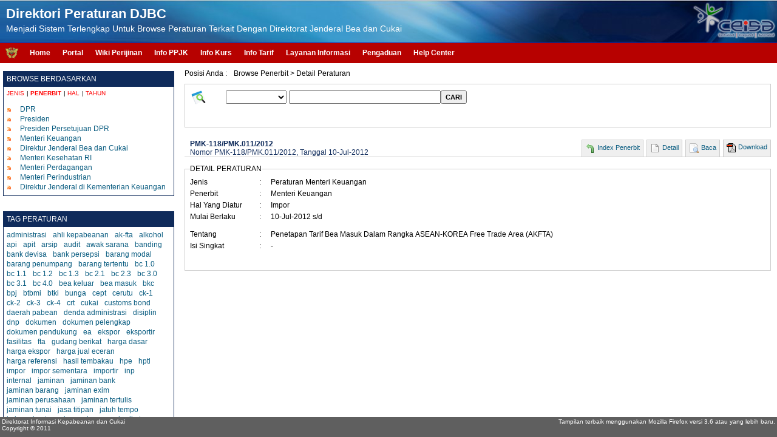

--- FILE ---
content_type: text/html;charset=UTF-8
request_url: https://peraturan.beacukai.go.id/index.html?page=detail/penerbit/8/458/peraturan-menteri-keuangan/pmk-118-pmk-011-2012/penetapan-tarif-bea-masuk-dalam-rangka-asean-korea-free-trade-area--akfta-.html
body_size: 57154
content:

<!DOCTYPE HTML PUBLIC "-//W3C//DTD HTML 4.01 Transitional//EN">
<html>
    <head>
        <title>Menteri Keuangan - Penetapan Tarif Bea Masuk Dalam Rangka ASEAN-KOREA Free Trade Area (AKFTA) - Direktori Peraturan DJBC - Direktorat Jenderal Bea dan Cukai</title>
        <meta http-equiv="Content-Type" content="text/html; charset=UTF-8">
        <meta name="Author" content="Ahsanfile Project 2011">
        <meta name="Description" content="Direktori Peraturan Bea Cukai, Peraturan DJBC, Bea Cukai, Download Peraturan Bea Cukai, Keputusan Dirjen Bea Cukai, Peraturan Dirjen Bea Cukai">
        <meta name="keywords" content="bea cukai, DJBC, peraturan bea cukai, per dirjen bea cukai, peraturan menteri keuangan, peraturan impor, peraturan ekspor, peraturan barang pindahan, peraturan pabean, peraturan cukai, keputusan direktur jenderal bea dan cukai">
        <link rel="shortcut icon" href="images/regulasi.png" type="image/x-icon">
        <link rel="stylesheet" href="css/reset.css" type="text/css">
        <link rel="stylesheet" type="text/css" href="css/menu.css"/>
        <link rel="stylesheet" href="css/style.css" type="text/css">
        <script type="text/javascript" src="script/mootools-1.3.2-core.js"></script>
        <script type="text/javascript" src="script/regulasi-init.js"></script>
        <script type="text/javascript">

            var _gaq = _gaq || [];
            _gaq.push(['_setAccount', 'UA-26928679-1']);
            _gaq.push(['_trackPageview']);

            (function() {
                var ga = document.createElement('script'); ga.type = 'text/javascript'; ga.async = true;
                ga.src = ('https:' == document.location.protocol ? 'https://ssl' : 'http://www') + '.google-analytics.com/ga.js';
                var s = document.getElementsByTagName('script')[0]; s.parentNode.insertBefore(ga, s);
            })();

        </script>
    </head>
    <body>
        <div id="divHeader">
            <div class="left" style="padding: 10px 0 0 10px">
                <div class="text-white" style="font-size: 22px; font-weight: bold">Direktori Peraturan DJBC</div>
                <div class="both-3 text-white" style="font-size: 14px">Menjadi Sistem Terlengkap Untuk Browse Peraturan Terkait Dengan Direktorat Jenderal Bea dan Cukai</div>
            </div>
            <div class="right" style="padding-top: 3px">
                <img src="images/ceisa.png" alt="" style="height: 62px"/>
            </div>
        </div>
        <div id="divMenu">
            <div class="left" style="padding: 7px 0 0 8px; margin-right: 8px">
                <a href="http://www.beacukai.go.id"><img src="images/bc.png" alt="" style="height: 20px"/></a>
            </div>
            <div class="left">
                <div id="cssmenu">
                    <ul>
                        <li class="has-sub"><a href='index.html'>Home</span></a>
                            <ul>
                                <li><a href='index.html?page=about'>About</span></a></li>
                                <li><a href='index.html?page=requirment'>Requirement</span></a></li>
                                <li><a href='http://repository.beacukai.go.id/referensi/2011/11/a5d5a7b56c24-user-manual-sistem-direktori-peraturan-djbc.pdf'>User Manual</span></a></li>
                                <li><a href='index.html?page=disclaimer'>Disclaimer</span></a></li>
                            </ul>
                        </li>
                        <li class="has-sub"><a href='https://customer.beacukai.go.id'>Portal</span></a>
                            <ul>
                                <li><a href='https://customer.beacukai.go.id/index.html?pages=browse-data-pib'>Browse Data PIB</span></a></li>
                                <li><a href='https://customer.beacukai.go.id/index.html?pages=browse-data-peb'>Browse Data PEB</span></a></li>
                                <li><a href='https://customer.beacukai.go.id/index.html?pages=browse-data-manifes'>Browse Data Manifes</span></a></li>
                                <li><a href='https://customer.beacukai.go.id/index.html?pages=browse-blokir-piutang'>Browse Piutang</span></a></li>
                            </ul>
                        </li>
                        <li><a href='http://www.beacukai.go.id/wikiperijinan/index.html'>Wiki Perijinan</span></a></li>
                        <li><a href='http://www.beacukai.go.id/ppjk/index.html'>Info PPJK</span></a></li>
                        <li><a href='http://www.beacukai.go.id/index.html?page=kurs'>Info Kurs</span></a></li>
                        <li><a href='http://www.beacukai.go.id/index.html?page=apps/browse-tarif-dan-lartas.html'>Info Tarif</span></a></li>
                        <li><a href='http://www.beacukai.go.id/index.html?page=apps/layanan-informasi.html'>Layanan Informasi</span></a></li>
                        <li><a href='http://www.beacukai.go.id/index.html?page=apps/pengaduan-masyarakat.html'>Pengaduan</span></a></li>
                        <li><a href='http://www.beacukai.go.id/helpcenter/index.html'>Help Center</span></a></li>
                    </ul>
                </div>
            </div>
            <div class="right">
                &nbsp;
            </div>
        </div>
        <div id="divWrapperContent" style="clear: both; padding-top: 8px; background-color: #fff; clip: auto; overflow: auto; width: 100%">
            <div style="float:left; width: 22%"><div style="clear: both; padding-left: 5px; padding-top: 5px; width: 100%"><div style="border: #0f2b5b solid 1px; -moz-border-radius:3px"><div style="height: 15px; background-color: #0f2b5b; padding: 5px; color: #fff"> BROWSE BERDASARKAN </div><div style="clear: both; height: 25px; padding: 5px 0 0 5px; font-size: 10px"><div style="float: left"><a style="cursor: pointer;"><span id="linkJenis" class="linkRegBy" style="color:red; font-weight: bold">JENIS</span></a></div><div style="float: left; width: 10px; text-align: center">|</div><div style="float: left"><a style="cursor: pointer;"><span id="linkPenerbit" class="linkRegBy" style="color:red">PENERBIT</span></a></div><div style="float: left; width: 10px; text-align: center">|</div><div style="float: left"><a style="cursor: pointer;"><span id="linkHal" class="linkRegBy" style="color:red">HAL</span></a></div><div style="float: left; width: 10px; text-align: center">|</div><div style="float: left"><a style="cursor: pointer"><span id="linkTahun" class="linkRegBy" style="color:red">TAHUN</span></a></div></div><div id="divJenis" class="divBrowseReg" style="clear: both; display: block; padding-left: 5px"><table cellpadding="0" cellspacing="0" border="0" style="width: 100%"><tr><td style="width: 8%"><img src="images/point.png" alt=""/></td><td style="width: 92%"><a href="index.html?page=jenis/1/undang-undang/1.html"><span>Undang-undang</span></a></td></tr><tr><td style="width: 8%"><img src="images/point.png" alt=""/></td><td style="width: 92%"><a href="index.html?page=jenis/26/peraturan-pemerintah/1.html"><span>Peraturan Pemerintah</span></a></td></tr><tr><td style="width: 8%"><img src="images/point.png" alt=""/></td><td style="width: 92%"><a href="index.html?page=jenis/2/peraturan-presiden/1.html"><span>Peraturan Presiden</span></a></td></tr><tr><td style="width: 8%"><img src="images/point.png" alt=""/></td><td style="width: 92%"><a href="index.html?page=jenis/3/keputusan-presiden/1.html"><span>Keputusan Presiden</span></a></td></tr><tr><td style="width: 8%"><img src="images/point.png" alt=""/></td><td style="width: 92%"><a href="index.html?page=jenis/4/instruksi-presiden/1.html"><span>Instruksi Presiden</span></a></td></tr><tr><td style="width: 8%"><img src="images/point.png" alt=""/></td><td style="width: 92%"><a href="index.html?page=jenis/27/keputusan-menteri-keuangan/1.html"><span>Keputusan Menteri Keuangan</span></a></td></tr><tr><td style="width: 8%"><img src="images/point.png" alt=""/></td><td style="width: 92%"><a href="index.html?page=jenis/12/peraturan-menteri-keuangan/1.html"><span>Peraturan Menteri Keuangan</span></a></td></tr><tr><td style="width: 8%"><img src="images/point.png" alt=""/></td><td style="width: 92%"><a href="index.html?page=jenis/28/se-menteri-keuangan/1.html"><span>SE Menteri Keuangan</span></a></td></tr><tr><td style="width: 8%"><img src="images/point.png" alt=""/></td><td style="width: 92%"><a href="index.html?page=jenis/24/keputusan-dirjen-bea-cukai/1.html"><span>Keputusan Dirjen Bea Cukai</span></a></td></tr><tr><td style="width: 8%"><img src="images/point.png" alt=""/></td><td style="width: 92%"><a href="index.html?page=jenis/13/peraturan-dirjen-bea-cukai/1.html"><span>Peraturan Dirjen Bea Cukai</span></a></td></tr><tr><td style="width: 8%"><img src="images/point.png" alt=""/></td><td style="width: 92%"><a href="index.html?page=jenis/25/se-dirjen-bea-cukai/1.html"><span>SE Dirjen Bea Cukai</span></a></td></tr><tr><td style="width: 8%"><img src="images/point.png" alt=""/></td><td style="width: 92%"><a href="index.html?page=jenis/42/peraturan-menteri-perdagangan/1.html"><span>Peraturan Menteri Perdagangan</span></a></td></tr><tr><td style="width: 8%"><img src="images/point.png" alt=""/></td><td style="width: 92%"><a href="index.html?page=jenis/50/peraturan-menteri-perindustrian/1.html"><span>Peraturan Menteri Perindustrian</span></a></td></tr><tr><td style="width: 8%"><img src="images/point.png" alt=""/></td><td style="width: 92%"><a href="index.html?page=jenis/56/surat-direktur-jenderal/1.html"><span>Surat Direktur Jenderal</span></a></td></tr><tr><td style="width: 8%"><img src="images/point.png" alt=""/></td><td style="width: 92%"><a href="index.html?page=jenis/57/peraturan-instansi-lain/1.html"><span>Peraturan Instansi Lain</span></a></td></tr></table></div><div id="divPenerbit" class="divBrowseReg" style="clear: both; display: none; padding-left: 5px"><table cellpadding="0" cellspacing="0" border="0" style="width: 100%"><tr><td style="width: 8%"><img src="images/point.png" alt=""/></td><td style="width: 92%"><a href="index.html?page=penerbit/5/dpr/1.html"><span>DPR</span></a></td></tr><tr><td style="width: 8%"><img src="images/point.png" alt=""/></td><td style="width: 92%"><a href="index.html?page=penerbit/6/presiden/1.html"><span>Presiden</span></a></td></tr><tr><td style="width: 8%"><img src="images/point.png" alt=""/></td><td style="width: 92%"><a href="index.html?page=penerbit/53/presiden-persetujuan-dpr/1.html"><span>Presiden Persetujuan DPR</span></a></td></tr><tr><td style="width: 8%"><img src="images/point.png" alt=""/></td><td style="width: 92%"><a href="index.html?page=penerbit/8/menteri-keuangan/1.html"><span>Menteri Keuangan</span></a></td></tr><tr><td style="width: 8%"><img src="images/point.png" alt=""/></td><td style="width: 92%"><a href="index.html?page=penerbit/10/direktur-jenderal-bea-dan-cukai/1.html"><span>Direktur Jenderal Bea dan Cukai</span></a></td></tr><tr><td style="width: 8%"><img src="images/point.png" alt=""/></td><td style="width: 92%"><a href="index.html?page=penerbit/41/menteri-kesehatan-ri/1.html"><span>Menteri Kesehatan RI</span></a></td></tr><tr><td style="width: 8%"><img src="images/point.png" alt=""/></td><td style="width: 92%"><a href="index.html?page=penerbit/43/menteri-perdagangan/1.html"><span>Menteri Perdagangan</span></a></td></tr><tr><td style="width: 8%"><img src="images/point.png" alt=""/></td><td style="width: 92%"><a href="index.html?page=penerbit/48/menteri-perindustrian/1.html"><span>Menteri Perindustrian</span></a></td></tr><tr><td style="width: 8%"><img src="images/point.png" alt=""/></td><td style="width: 92%"><a href="index.html?page=penerbit/58/direktur-jenderal-di-kementerian-keuangan/1.html"><span>Direktur Jenderal di Kementerian Keuangan</span></a></td></tr></table></div><div id="divHal" class="divBrowseReg" style="clear: both; display: none; padding-left: 5px"><table cellpadding="0" cellspacing="0" border="0" style="width: 100%"><tr><td style="width: 8%"><img src="images/point.png" alt=""/></td><td style="width: 92%"><a href="index.html?page=hal/64/tata-naskah-dinas/1.html"><span>Tata Naskah Dinas</span></a></td></tr><tr><td style="width: 8%"><img src="images/point.png" alt=""/></td><td style="width: 92%"><a href="index.html?page=hal/22/kepabeanan/1.html"><span>Kepabeanan</span></a></td></tr><tr><td style="width: 8%"><img src="images/point.png" alt=""/></td><td style="width: 92%"><a href="index.html?page=hal/11/cukai/1.html"><span>Cukai</span></a></td></tr><tr><td style="width: 8%"><img src="images/point.png" alt=""/></td><td style="width: 92%"><a href="index.html?page=hal/7/impor/1.html"><span>Impor</span></a></td></tr><tr><td style="width: 8%"><img src="images/point.png" alt=""/></td><td style="width: 92%"><a href="index.html?page=hal/9/ekspor/1.html"><span>Ekspor</span></a></td></tr><tr><td style="width: 8%"><img src="images/point.png" alt=""/></td><td style="width: 92%"><a href="index.html?page=hal/15/manifes/1.html"><span>Manifes</span></a></td></tr><tr><td style="width: 8%"><img src="images/point.png" alt=""/></td><td style="width: 92%"><a href="index.html?page=hal/45/registrasi/1.html"><span>Registrasi</span></a></td></tr><tr><td style="width: 8%"><img src="images/point.png" alt=""/></td><td style="width: 92%"><a href="index.html?page=hal/20/organisasi-dan-tata-laksana/1.html"><span>Organisasi dan Tata Laksana</span></a></td></tr><tr><td style="width: 8%"><img src="images/point.png" alt=""/></td><td style="width: 92%"><a href="index.html?page=hal/23/kepegawaian/1.html"><span>Kepegawaian</span></a></td></tr><tr><td style="width: 8%"><img src="images/point.png" alt=""/></td><td style="width: 92%"><a href="index.html?page=hal/47/sistem-aplikasi-pelayanan/1.html"><span>Sistem Aplikasi Pelayanan</span></a></td></tr><tr><td style="width: 8%"><img src="images/point.png" alt=""/></td><td style="width: 92%"><a href="index.html?page=hal/51/jaminan/1.html"><span>Jaminan</span></a></td></tr><tr><td style="width: 8%"><img src="images/point.png" alt=""/></td><td style="width: 92%"><a href="index.html?page=hal/52/piutang/1.html"><span>Piutang</span></a></td></tr><tr><td style="width: 8%"><img src="images/point.png" alt=""/></td><td style="width: 92%"><a href="index.html?page=hal/40/nilai-pabean/1.html"><span>Nilai Pabean</span></a></td></tr><tr><td style="width: 8%"><img src="images/point.png" alt=""/></td><td style="width: 92%"><a href="index.html?page=hal/62/pembebasan-bea-masuk/1.html"><span>Pembebasan Bea Masuk</span></a></td></tr><tr><td style="width: 8%"><img src="images/point.png" alt=""/></td><td style="width: 92%"><a href="index.html?page=hal/63/pertambangan/1.html"><span>Pertambangan</span></a></td></tr><tr><td style="width: 8%"><img src="images/point.png" alt=""/></td><td style="width: 92%"><a href="index.html?page=hal/33/tempat-penimbunan-berikat/1.html"><span>Tempat Penimbunan Berikat</span></a></td></tr><tr><td style="width: 8%"><img src="images/point.png" alt=""/></td><td style="width: 92%"><a href="index.html?page=hal/34/gudang-berikat/1.html"><span>Gudang Berikat</span></a></td></tr><tr><td style="width: 8%"><img src="images/point.png" alt=""/></td><td style="width: 92%"><a href="index.html?page=hal/14/kawasan-berikat/1.html"><span>Kawasan Berikat</span></a></td></tr><tr><td style="width: 8%"><img src="images/point.png" alt=""/></td><td style="width: 92%"><a href="index.html?page=hal/32/audit/1.html"><span>Audit</span></a></td></tr><tr><td style="width: 8%"><img src="images/point.png" alt=""/></td><td style="width: 92%"><a href="index.html?page=hal/17/kite/1.html"><span>KITE</span></a></td></tr><tr><td style="width: 8%"><img src="images/point.png" alt=""/></td><td style="width: 92%"><a href="index.html?page=hal/19/administrasi/1.html"><span>Administrasi</span></a></td></tr><tr><td style="width: 8%"><img src="images/point.png" alt=""/></td><td style="width: 92%"><a href="index.html?page=hal/18/keberatan/1.html"><span>Keberatan</span></a></td></tr><tr><td style="width: 8%"><img src="images/point.png" alt=""/></td><td style="width: 92%"><a href="index.html?page=hal/38/pasal-modal/1.html"><span>Pasal Modal</span></a></td></tr><tr><td style="width: 8%"><img src="images/point.png" alt=""/></td><td style="width: 92%"><a href="index.html?page=hal/21/perpajakan/1.html"><span>Perpajakan</span></a></td></tr><tr><td style="width: 8%"><img src="images/point.png" alt=""/></td><td style="width: 92%"><a href="index.html?page=hal/44/kawasan-perdagangan-bebas/1.html"><span>Kawasan Perdagangan Bebas</span></a></td></tr><tr><td style="width: 8%"><img src="images/point.png" alt=""/></td><td style="width: 92%"><a href="index.html?page=hal/46/mata-uang/1.html"><span>Mata Uang</span></a></td></tr><tr><td style="width: 8%"><img src="images/point.png" alt=""/></td><td style="width: 92%"><a href="index.html?page=hal/31/hubungan-internasional/1.html"><span>Hubungan Internasional</span></a></td></tr><tr><td style="width: 8%"><img src="images/point.png" alt=""/></td><td style="width: 92%"><a href="index.html?page=hal/35/perbendaharaan/1.html"><span>Perbendaharaan</span></a></td></tr><tr><td style="width: 8%"><img src="images/point.png" alt=""/></td><td style="width: 92%"><a href="index.html?page=hal/37/penerimaan-negara/1.html"><span>Penerimaan Negara</span></a></td></tr><tr><td style="width: 8%"><img src="images/point.png" alt=""/></td><td style="width: 92%"><a href="index.html?page=hal/16/tps-online/1.html"><span>TPS Online</span></a></td></tr><tr><td style="width: 8%"><img src="images/point.png" alt=""/></td><td style="width: 92%"><a href="index.html?page=hal/30/pemerintahan/1.html"><span>Pemerintahan</span></a></td></tr><tr><td style="width: 8%"><img src="images/point.png" alt=""/></td><td style="width: 92%"><a href="index.html?page=hal/36/keuangan-negara/1.html"><span>Keuangan Negara</span></a></td></tr><tr><td style="width: 8%"><img src="images/point.png" alt=""/></td><td style="width: 92%"><a href="index.html?page=hal/29/tarif/1.html"><span>Tarif</span></a></td></tr><tr><td style="width: 8%"><img src="images/point.png" alt=""/></td><td style="width: 92%"><a href="index.html?page=hal/39/minyak-dan-gas-bumi/1.html"><span>Minyak Dan Gas Bumi</span></a></td></tr><tr><td style="width: 8%"><img src="images/point.png" alt=""/></td><td style="width: 92%"><a href="index.html?page=hal/49/sni/1.html"><span>SNI</span></a></td></tr><tr><td style="width: 8%"><img src="images/point.png" alt=""/></td><td style="width: 92%"><a href="index.html?page=hal/54/imbalan-bunga/1.html"><span>Imbalan Bunga</span></a></td></tr><tr><td style="width: 8%"><img src="images/point.png" alt=""/></td><td style="width: 92%"><a href="index.html?page=hal/55/kepatuhan-internal-/1.html"><span>Kepatuhan Internal </span></a></td></tr><tr><td style="width: 8%"><img src="images/point.png" alt=""/></td><td style="width: 92%"><a href="index.html?page=hal/59/bea-masuk-tindakan-pengamanan/1.html"><span>Bea Masuk Tindakan Pengamanan</span></a></td></tr><tr><td style="width: 8%"><img src="images/point.png" alt=""/></td><td style="width: 92%"><a href="index.html?page=hal/60/lain-lain/1.html"><span>Lain-lain</span></a></td></tr><tr><td style="width: 8%"><img src="images/point.png" alt=""/></td><td style="width: 92%"><a href="index.html?page=hal/61/kearsipan/1.html"><span>Kearsipan</span></a></td></tr></table></div><div id="divTahun" class="divBrowseReg" style="clear: both; display: none; padding-left: 5px"><div style="float: left; width: 50px"><table cellpadding="0" cellspacing="0" border="0" style="width: 100%"><tr><td style="width: 8%"><img src="images/point.png" alt=""/></td><td style="width: 92%"><a href="index.html?page=tahun/2063/tahun/1.html"><span>2063</span></a></td></tr><tr><td style="width: 8%"><img src="images/point.png" alt=""/></td><td style="width: 92%"><a href="index.html?page=tahun/2025/tahun/1.html"><span>2025</span></a></td></tr><tr><td style="width: 8%"><img src="images/point.png" alt=""/></td><td style="width: 92%"><a href="index.html?page=tahun/2024/tahun/1.html"><span>2024</span></a></td></tr><tr><td style="width: 8%"><img src="images/point.png" alt=""/></td><td style="width: 92%"><a href="index.html?page=tahun/2023/tahun/1.html"><span>2023</span></a></td></tr><tr><td style="width: 8%"><img src="images/point.png" alt=""/></td><td style="width: 92%"><a href="index.html?page=tahun/2022/tahun/1.html"><span>2022</span></a></td></tr><tr><td style="width: 8%"><img src="images/point.png" alt=""/></td><td style="width: 92%"><a href="index.html?page=tahun/2021/tahun/1.html"><span>2021</span></a></td></tr><tr><td style="width: 8%"><img src="images/point.png" alt=""/></td><td style="width: 92%"><a href="index.html?page=tahun/2020/tahun/1.html"><span>2020</span></a></td></tr><tr><td style="width: 8%"><img src="images/point.png" alt=""/></td><td style="width: 92%"><a href="index.html?page=tahun/2019/tahun/1.html"><span>2019</span></a></td></tr><tr><td style="width: 8%"><img src="images/point.png" alt=""/></td><td style="width: 92%"><a href="index.html?page=tahun/2018/tahun/1.html"><span>2018</span></a></td></tr><tr><td style="width: 8%"><img src="images/point.png" alt=""/></td><td style="width: 92%"><a href="index.html?page=tahun/2017/tahun/1.html"><span>2017</span></a></td></tr></table></div><div style="float: left; width: 50px"><table cellpadding="0" cellspacing="0" border="0" style="width: 100%"><tr><td style="width: 8%"><img src="images/point.png" alt=""/></td><td style="width: 92%"><a href="index.html?page=tahun/2016/tahun/1.html"><span>2016</span></a></td></tr><tr><td style="width: 8%"><img src="images/point.png" alt=""/></td><td style="width: 92%"><a href="index.html?page=tahun/2015/tahun/1.html"><span>2015</span></a></td></tr><tr><td style="width: 8%"><img src="images/point.png" alt=""/></td><td style="width: 92%"><a href="index.html?page=tahun/2014/tahun/1.html"><span>2014</span></a></td></tr><tr><td style="width: 8%"><img src="images/point.png" alt=""/></td><td style="width: 92%"><a href="index.html?page=tahun/2013/tahun/1.html"><span>2013</span></a></td></tr><tr><td style="width: 8%"><img src="images/point.png" alt=""/></td><td style="width: 92%"><a href="index.html?page=tahun/2012/tahun/1.html"><span>2012</span></a></td></tr><tr><td style="width: 8%"><img src="images/point.png" alt=""/></td><td style="width: 92%"><a href="index.html?page=tahun/2011/tahun/1.html"><span>2011</span></a></td></tr><tr><td style="width: 8%"><img src="images/point.png" alt=""/></td><td style="width: 92%"><a href="index.html?page=tahun/2010/tahun/1.html"><span>2010</span></a></td></tr><tr><td style="width: 8%"><img src="images/point.png" alt=""/></td><td style="width: 92%"><a href="index.html?page=tahun/2009/tahun/1.html"><span>2009</span></a></td></tr><tr><td style="width: 8%"><img src="images/point.png" alt=""/></td><td style="width: 92%"><a href="index.html?page=tahun/2008/tahun/1.html"><span>2008</span></a></td></tr><tr><td style="width: 8%"><img src="images/point.png" alt=""/></td><td style="width: 92%"><a href="index.html?page=tahun/2007/tahun/1.html"><span>2007</span></a></td></tr></table></div><div style="float: left; width: 50px"><table cellpadding="0" cellspacing="0" border="0" style="width: 100%"><tr><td style="width: 8%"><img src="images/point.png" alt=""/></td><td style="width: 92%"><a href="index.html?page=tahun/2006/tahun/1.html"><span>2006</span></a></td></tr><tr><td style="width: 8%"><img src="images/point.png" alt=""/></td><td style="width: 92%"><a href="index.html?page=tahun/2005/tahun/1.html"><span>2005</span></a></td></tr><tr><td style="width: 8%"><img src="images/point.png" alt=""/></td><td style="width: 92%"><a href="index.html?page=tahun/2004/tahun/1.html"><span>2004</span></a></td></tr><tr><td style="width: 8%"><img src="images/point.png" alt=""/></td><td style="width: 92%"><a href="index.html?page=tahun/2003/tahun/1.html"><span>2003</span></a></td></tr><tr><td style="width: 8%"><img src="images/point.png" alt=""/></td><td style="width: 92%"><a href="index.html?page=tahun/2002/tahun/1.html"><span>2002</span></a></td></tr><tr><td style="width: 8%"><img src="images/point.png" alt=""/></td><td style="width: 92%"><a href="index.html?page=tahun/2001/tahun/1.html"><span>2001</span></a></td></tr><tr><td style="width: 8%"><img src="images/point.png" alt=""/></td><td style="width: 92%"><a href="index.html?page=tahun/2000/tahun/1.html"><span>2000</span></a></td></tr><tr><td style="width: 8%"><img src="images/point.png" alt=""/></td><td style="width: 92%"><a href="index.html?page=tahun/1999/tahun/1.html"><span>1999</span></a></td></tr><tr><td style="width: 8%"><img src="images/point.png" alt=""/></td><td style="width: 92%"><a href="index.html?page=tahun/1998/tahun/1.html"><span>1998</span></a></td></tr><tr><td style="width: 8%"><img src="images/point.png" alt=""/></td><td style="width: 92%"><a href="index.html?page=tahun/1997/tahun/1.html"><span>1997</span></a></td></tr></table></div><div style="float: left; width: 50px"><table cellpadding="0" cellspacing="0" border="0" style="width: 100%"><tr><td style="width: 8%"><img src="images/point.png" alt=""/></td><td style="width: 92%"><a href="index.html?page=tahun/1996/tahun/1.html"><span>1996</span></a></td></tr><tr><td style="width: 8%"><img src="images/point.png" alt=""/></td><td style="width: 92%"><a href="index.html?page=tahun/1995/tahun/1.html"><span>1995</span></a></td></tr><tr><td style="width: 8%"><img src="images/point.png" alt=""/></td><td style="width: 92%"><a href="index.html?page=tahun/1994/tahun/1.html"><span>1994</span></a></td></tr><tr><td style="width: 8%"><img src="images/point.png" alt=""/></td><td style="width: 92%"><a href="index.html?page=tahun/1993/tahun/1.html"><span>1993</span></a></td></tr><tr><td style="width: 8%"><img src="images/point.png" alt=""/></td><td style="width: 92%"><a href="index.html?page=tahun/1992/tahun/1.html"><span>1992</span></a></td></tr><tr><td style="width: 8%"><img src="images/point.png" alt=""/></td><td style="width: 92%"><a href="index.html?page=tahun/1991/tahun/1.html"><span>1991</span></a></td></tr><tr><td style="width: 8%"><img src="images/point.png" alt=""/></td><td style="width: 92%"><a href="index.html?page=tahun/1989/tahun/1.html"><span>1989</span></a></td></tr><tr><td style="width: 8%"><img src="images/point.png" alt=""/></td><td style="width: 92%"><a href="index.html?page=tahun/1985/tahun/1.html"><span>1985</span></a></td></tr><tr><td style="width: 8%"><img src="images/point.png" alt=""/></td><td style="width: 92%"><a href="index.html?page=tahun/1983/tahun/1.html"><span>1983</span></a></td></tr><tr><td style="width: 8%"><img src="images/point.png" alt=""/></td><td style="width: 92%"><a href="index.html?page=tahun/1982/tahun/1.html"><span>1982</span></a></td></tr></table></div><div style="float: left; width: 50px"><table cellpadding="0" cellspacing="0" border="0" style="width: 100%"><tr><td style="width: 8%"><img src="images/point.png" alt=""/></td><td style="width: 92%"><a href="index.html?page=tahun/1974/tahun/1.html"><span>1974</span></a></td></tr><tr><td style="width: 8%"><img src="images/point.png" alt=""/></td><td style="width: 92%"><a href="index.html?page=tahun/1971/tahun/1.html"><span>1971</span></a></td></tr><tr><td style="width: 8%"><img src="images/point.png" alt=""/></td><td style="width: 92%"><a href="index.html?page=tahun/1970/tahun/1.html"><span>1970</span></a></td></tr><tr><td style="width: 8%"><img src="images/point.png" alt=""/></td><td style="width: 92%"><a href="index.html?page=tahun/1961/tahun/1.html"><span>1961</span></a></td></tr><tr><td style="width: 8%"><img src="images/point.png" alt=""/></td><td style="width: 92%"><a href="index.html?page=tahun/1945/tahun/1.html"><span>1945</span></a></td></tr></table></div></div><div style="clear: both;height: 5px">&nbsp;</div></div></div><div style="clear: both; padding-left: 5px; padding-top: 25px; width: 100%"><div style="border: #0f2b5b solid 1px; -moz-border-radius:3px;"><div style="height: 15px; background-color: #0f2b5b; padding: 5px; color: #fff"> TAG PERATURAN </div><div style="clear: both; padding: 5px"><div style="line-height: 16px;"><div style="float: left; padding-right: 10px"><a href="index.html?page=tag/138/administrasi/1.html">administrasi</a></div><div style="float: left; padding-right: 10px"><a href="index.html?page=tag/169/ahli-kepabeanan/1.html">ahli kepabeanan</a></div><div style="float: left; padding-right: 10px"><a href="index.html?page=tag/60/ak-fta/1.html">ak-fta</a></div><div style="float: left; padding-right: 10px"><a href="index.html?page=tag/19/alkohol/1.html">alkohol</a></div><div style="float: left; padding-right: 10px"><a href="index.html?page=tag/167/api/1.html">api</a></div><div style="float: left; padding-right: 10px"><a href="index.html?page=tag/168/apit/1.html">apit</a></div><div style="float: left; padding-right: 10px"><a href="index.html?page=tag/230/arsip/1.html">arsip</a></div><div style="float: left; padding-right: 10px"><a href="index.html?page=tag/71/audit/1.html">audit</a></div><div style="float: left; padding-right: 10px"><a href="index.html?page=tag/199/awak-sarana/1.html">awak sarana</a></div><div style="float: left; padding-right: 10px"><a href="index.html?page=tag/178/banding/1.html">banding</a></div><div style="float: left; padding-right: 10px"><a href="index.html?page=tag/52/bank-devisa/1.html">bank devisa</a></div><div style="float: left; padding-right: 10px"><a href="index.html?page=tag/51/bank-persepsi/1.html">bank persepsi</a></div><div style="float: left; padding-right: 10px"><a href="index.html?page=tag/157/barang-modal/1.html">barang modal</a></div><div style="float: left; padding-right: 10px"><a href="index.html?page=tag/144/barang-penumpang/1.html">barang penumpang</a></div><div style="float: left; padding-right: 10px"><a href="index.html?page=tag/186/barang-tertentu/1.html">barang tertentu</a></div><div style="float: left; padding-right: 10px"><a href="index.html?page=tag/3/bc-1-0/1.html">bc 1.0</a></div><div style="float: left; padding-right: 10px"><a href="index.html?page=tag/4/bc-1-1/1.html">bc 1.1</a></div><div style="float: left; padding-right: 10px"><a href="index.html?page=tag/5/bc-1-2/1.html">bc 1.2</a></div><div style="float: left; padding-right: 10px"><a href="index.html?page=tag/177/bc-1-3/1.html">bc 1.3</a></div><div style="float: left; padding-right: 10px"><a href="index.html?page=tag/7/bc-2-1/1.html">bc 2.1</a></div><div style="float: left; padding-right: 10px"><a href="index.html?page=tag/8/bc-2-3/1.html">bc 2.3</a></div><div style="float: left; padding-right: 10px"><a href="index.html?page=tag/13/bc-3-0/1.html">bc 3.0</a></div><div style="float: left; padding-right: 10px"><a href="index.html?page=tag/14/bc-3-1/1.html">bc 3.1</a></div><div style="float: left; padding-right: 10px"><a href="index.html?page=tag/175/bc-4-0/1.html">bc 4.0</a></div><div style="float: left; padding-right: 10px"><a href="index.html?page=tag/140/bea-keluar/1.html">bea keluar</a></div><div style="float: left; padding-right: 10px"><a href="index.html?page=tag/29/bea-masuk/1.html">bea masuk</a></div><div style="float: left; padding-right: 10px"><a href="index.html?page=tag/121/bkc/1.html">bkc</a></div><div style="float: left; padding-right: 10px"><a href="index.html?page=tag/105/bpj/1.html">bpj</a></div><div style="float: left; padding-right: 10px"><a href="index.html?page=tag/77/btbmi/1.html">btbmi</a></div><div style="float: left; padding-right: 10px"><a href="index.html?page=tag/78/btki/1.html">btki</a></div><div style="float: left; padding-right: 10px"><a href="index.html?page=tag/38/bunga/1.html">bunga</a></div><div style="float: left; padding-right: 10px"><a href="index.html?page=tag/42/cept/1.html">cept</a></div><div style="float: left; padding-right: 10px"><a href="index.html?page=tag/220/cerutu/1.html">cerutu</a></div><div style="float: left; padding-right: 10px"><a href="index.html?page=tag/91/ck-1/1.html">ck-1</a></div><div style="float: left; padding-right: 10px"><a href="index.html?page=tag/92/ck-2/1.html">ck-2</a></div><div style="float: left; padding-right: 10px"><a href="index.html?page=tag/93/ck-3/1.html">ck-3</a></div><div style="float: left; padding-right: 10px"><a href="index.html?page=tag/94/ck-4/1.html">ck-4</a></div><div style="float: left; padding-right: 10px"><a href="index.html?page=tag/221/crt/1.html">crt</a></div><div style="float: left; padding-right: 10px"><a href="index.html?page=tag/16/cukai/1.html">cukai</a></div><div style="float: left; padding-right: 10px"><a href="index.html?page=tag/106/customs-bond/1.html">customs bond</a></div><div style="float: left; padding-right: 10px"><a href="index.html?page=tag/176/daerah-pabean/1.html">daerah pabean</a></div><div style="float: left; padding-right: 10px"><a href="index.html?page=tag/35/denda-administrasi/1.html">denda administrasi</a></div><div style="float: left; padding-right: 10px"><a href="index.html?page=tag/131/disiplin/1.html">disiplin</a></div><div style="float: left; padding-right: 10px"><a href="index.html?page=tag/127/dnp/1.html">dnp</a></div><div style="float: left; padding-right: 10px"><a href="index.html?page=tag/137/dokumen/1.html">dokumen</a></div><div style="float: left; padding-right: 10px"><a href="index.html?page=tag/115/dokumen-pelengkap/1.html">dokumen pelengkap</a></div><div style="float: left; padding-right: 10px"><a href="index.html?page=tag/172/dokumen-pendukung/1.html">dokumen pendukung</a></div><div style="float: left; padding-right: 10px"><a href="index.html?page=tag/57/ea/1.html">ea</a></div><div style="float: left; padding-right: 10px"><a href="index.html?page=tag/2/ekspor/1.html">ekspor</a></div><div style="float: left; padding-right: 10px"><a href="index.html?page=tag/25/eksportir/1.html">eksportir</a></div><div style="float: left; padding-right: 10px"><a href="index.html?page=tag/68/fasilitas/1.html">fasilitas</a></div><div style="float: left; padding-right: 10px"><a href="index.html?page=tag/41/fta/1.html">fta</a></div><div style="float: left; padding-right: 10px"><a href="index.html?page=tag/74/gudang-berikat/1.html">gudang berikat</a></div><div style="float: left; padding-right: 10px"><a href="index.html?page=tag/207/harga-dasar/1.html">harga dasar</a></div><div style="float: left; padding-right: 10px"><a href="index.html?page=tag/202/harga-ekspor/1.html">harga ekspor</a></div><div style="float: left; padding-right: 10px"><a href="index.html?page=tag/204/harga-jual-eceran/1.html">harga jual eceran</a></div><div style="float: left; padding-right: 10px"><a href="index.html?page=tag/203/harga-referensi/1.html">harga referensi</a></div><div style="float: left; padding-right: 10px"><a href="index.html?page=tag/45/hasil-tembakau/1.html">hasil tembakau</a></div><div style="float: left; padding-right: 10px"><a href="index.html?page=tag/201/hpe/1.html">hpe</a></div><div style="float: left; padding-right: 10px"><a href="index.html?page=tag/224/hptl/1.html">hptl</a></div><div style="float: left; padding-right: 10px"><a href="index.html?page=tag/1/impor/1.html">impor</a></div><div style="float: left; padding-right: 10px"><a href="index.html?page=tag/170/impor-sementara/1.html">impor sementara</a></div><div style="float: left; padding-right: 10px"><a href="index.html?page=tag/24/importir/1.html">importir</a></div><div style="float: left; padding-right: 10px"><a href="index.html?page=tag/128/inp/1.html">inp</a></div><div style="float: left; padding-right: 10px"><a href="index.html?page=tag/132/internal/1.html">internal</a></div><div style="float: left; padding-right: 10px"><a href="index.html?page=tag/69/jaminan/1.html">jaminan</a></div><div style="float: left; padding-right: 10px"><a href="index.html?page=tag/108/jaminan-bank/1.html">jaminan bank</a></div><div style="float: left; padding-right: 10px"><a href="index.html?page=tag/107/jaminan-barang/1.html">jaminan barang</a></div><div style="float: left; padding-right: 10px"><a href="index.html?page=tag/192/jaminan-exim/1.html">jaminan exim</a></div><div style="float: left; padding-right: 10px"><a href="index.html?page=tag/191/jaminan-perusahaan/1.html">jaminan perusahaan</a></div><div style="float: left; padding-right: 10px"><a href="index.html?page=tag/193/jaminan-tertulis/1.html">jaminan tertulis</a></div><div style="float: left; padding-right: 10px"><a href="index.html?page=tag/109/jaminan-tunai/1.html">jaminan tunai</a></div><div style="float: left; padding-right: 10px"><a href="index.html?page=tag/196/jasa-titipan/1.html">jasa titipan</a></div><div style="float: left; padding-right: 10px"><a href="index.html?page=tag/119/jatuh-tempo/1.html">jatuh tempo</a></div><div style="float: left; padding-right: 10px"><a href="index.html?page=tag/152/kakao/1.html">kakao</a></div><div style="float: left; padding-right: 10px"><a href="index.html?page=tag/181/kantor-pabean/1.html">kantor pabean</a></div><div style="float: left; padding-right: 10px"><a href="index.html?page=tag/28/kawasan-berikat/1.html">kawasan berikat</a></div><div style="float: left; padding-right: 10px"><a href="index.html?page=tag/162/kawasan-daur-ulang/1.html">kawasan daur ulang</a></div><div style="float: left; padding-right: 10px"><a href="index.html?page=tag/73/kawasan-pabean/1.html">kawasan pabean</a></div><div style="float: left; padding-right: 10px"><a href="index.html?page=tag/153/kayu/1.html">kayu</a></div><div style="float: left; padding-right: 10px"><a href="index.html?page=tag/58/keberatan/1.html">keberatan</a></div><div style="float: left; padding-right: 10px"><a href="index.html?page=tag/166/kepabeanan/1.html">kepabeanan</a></div><div style="float: left; padding-right: 10px"><a href="index.html?page=tag/134/kepatuhan/1.html">kepatuhan</a></div><div style="float: left; padding-right: 10px"><a href="index.html?page=tag/136/kepatuhan-internal/1.html">kepatuhan internal</a></div><div style="float: left; padding-right: 10px"><a href="index.html?page=tag/187/kepegawaian/1.html">kepegawaian</a></div><div style="float: left; padding-right: 10px"><a href="index.html?page=tag/183/kewajiban-pabean/1.html">kewajiban pabean</a></div><div style="float: left; padding-right: 10px"><a href="index.html?page=tag/197/kiriman-pos/1.html">kiriman pos</a></div><div style="float: left; padding-right: 10px"><a href="index.html?page=tag/143/kite/1.html">kite</a></div><div style="float: left; padding-right: 10px"><a href="index.html?page=tag/189/klasifikasi/1.html">klasifikasi</a></div><div style="float: left; padding-right: 10px"><a href="index.html?page=tag/219/klb/1.html">klb</a></div><div style="float: left; padding-right: 10px"><a href="index.html?page=tag/217/klm/1.html">klm</a></div><div style="float: left; padding-right: 10px"><a href="index.html?page=tag/146/konsolidasi/1.html">konsolidasi</a></div><div style="float: left; padding-right: 10px"><a href="index.html?page=tag/123/kretek/1.html">kretek</a></div><div style="float: left; padding-right: 10px"><a href="index.html?page=tag/155/kulit/1.html">kulit</a></div><div style="float: left; padding-right: 10px"><a href="index.html?page=tag/173/mata-uang/1.html">mata uang</a></div><div style="float: left; padding-right: 10px"><a href="index.html?page=tag/21/mmea/1.html">mmea</a></div><div style="float: left; padding-right: 10px"><a href="index.html?page=tag/32/ndpbm/1.html">ndpbm</a></div><div style="float: left; padding-right: 10px"><a href="index.html?page=tag/64/nik/1.html">nik</a></div><div style="float: left; padding-right: 10px"><a href="index.html?page=tag/30/nilai-pabean/1.html">nilai pabean</a></div><div style="float: left; padding-right: 10px"><a href="index.html?page=tag/208/nppbkc/1.html">nppbkc</a></div><div style="float: left; padding-right: 10px"><a href="index.html?page=tag/99/npppjk/1.html">npppjk</a></div><div style="float: left; padding-right: 10px"><a href="index.html?page=tag/81/oraganisasi/1.html">oraganisasi</a></div><div style="float: left; padding-right: 10px"><a href="index.html?page=tag/142/pabean/1.html">pabean</a></div><div style="float: left; padding-right: 10px"><a href="index.html?page=tag/67/pajak/1.html">pajak</a></div><div style="float: left; padding-right: 10px"><a href="index.html?page=tag/206/pajak-penjualan/1.html">pajak penjualan</a></div><div style="float: left; padding-right: 10px"><a href="index.html?page=tag/159/pameran-berikat/1.html">pameran berikat</a></div><div style="float: left; padding-right: 10px"><a href="index.html?page=tag/156/pdkb/1.html">pdkb</a></div><div style="float: left; padding-right: 10px"><a href="index.html?page=tag/194/pdri/1.html">pdri</a></div><div style="float: left; padding-right: 10px"><a href="index.html?page=tag/158/pelabuhan-bebas/1.html">pelabuhan bebas</a></div><div style="float: left; padding-right: 10px"><a href="index.html?page=tag/26/pelayaran/1.html">pelayaran</a></div><div style="float: left; padding-right: 10px"><a href="index.html?page=tag/195/pelintas-batas/1.html">pelintas batas</a></div><div style="float: left; padding-right: 10px"><a href="index.html?page=tag/228/pemasukan/1.html">pemasukan</a></div><div style="float: left; padding-right: 10px"><a href="index.html?page=tag/116/pembayaran/1.html">pembayaran</a></div><div style="float: left; padding-right: 10px"><a href="index.html?page=tag/80/pembebasan/1.html">pembebasan</a></div><div style="float: left; padding-right: 10px"><a href="index.html?page=tag/141/pemberitahuan/1.html">pemberitahuan</a></div><div style="float: left; padding-right: 10px"><a href="index.html?page=tag/200/pemebasan/1.html">pemebasan</a></div><div style="float: left; padding-right: 10px"><a href="index.html?page=tag/83/pemeriksaan/1.html">pemeriksaan</a></div><div style="float: left; padding-right: 10px"><a href="index.html?page=tag/185/pemeriksaan-fisik/1.html">pemeriksaan fisik</a></div><div style="float: left; padding-right: 10px"><a href="index.html?page=tag/79/penagihan/1.html">penagihan</a></div><div style="float: left; padding-right: 10px"><a href="index.html?page=tag/110/pencairan-jaminan/1.html">pencairan jaminan</a></div><div style="float: left; padding-right: 10px"><a href="index.html?page=tag/66/penerimaan/1.html">penerimaan</a></div><div style="float: left; padding-right: 10px"><a href="index.html?page=tag/188/penetapan/1.html">penetapan</a></div><div style="float: left; padding-right: 10px"><a href="index.html?page=tag/179/pengadilan-pajak/1.html">pengadilan pajak</a></div><div style="float: left; padding-right: 10px"><a href="index.html?page=tag/72/pengangkut/1.html">pengangkut</a></div><div style="float: left; padding-right: 10px"><a href="index.html?page=tag/82/pengangkutan/1.html">pengangkutan</a></div><div style="float: left; padding-right: 10px"><a href="index.html?page=tag/229/pengangsuran/1.html">pengangsuran</a></div><div style="float: left; padding-right: 10px"><a href="index.html?page=tag/113/pengeluaran-barang/1.html">pengeluaran barang</a></div><div style="float: left; padding-right: 10px"><a href="index.html?page=tag/130/pengendalian/1.html">pengendalian</a></div><div style="float: left; padding-right: 10px"><a href="index.html?page=tag/163/perdagangan-bebas/1.html">perdagangan bebas</a></div><div style="float: left; padding-right: 10px"><a href="index.html?page=tag/139/perusahaan/1.html">perusahaan</a></div><div style="float: left; padding-right: 10px"><a href="index.html?page=tag/39/pita-cukai/1.html">pita cukai</a></div><div style="float: left; padding-right: 10px"><a href="index.html?page=tag/118/piutang/1.html">piutang</a></div><div style="float: left; padding-right: 10px"><a href="index.html?page=tag/198/pjt/1.html">pjt</a></div><div style="float: left; padding-right: 10px"><a href="index.html?page=tag/65/pnbp/1.html">pnbp</a></div><div style="float: left; padding-right: 10px"><a href="index.html?page=tag/182/pos-pengawasan/1.html">pos pengawasan</a></div><div style="float: left; padding-right: 10px"><a href="index.html?page=tag/53/pos-persepsi/1.html">pos persepsi</a></div><div style="float: left; padding-right: 10px"><a href="index.html?page=tag/46/pph/1.html">pph</a></div><div style="float: left; padding-right: 10px"><a href="index.html?page=tag/23/ppjk/1.html">ppjk</a></div><div style="float: left; padding-right: 10px"><a href="index.html?page=tag/44/ppn/1.html">ppn</a></div><div style="float: left; padding-right: 10px"><a href="index.html?page=tag/34/ppnbm/1.html">ppnbm</a></div><div style="float: left; padding-right: 10px"><a href="index.html?page=tag/129/pungutan/1.html">pungutan</a></div><div style="float: left; padding-right: 10px"><a href="index.html?page=tag/133/puski/1.html">puski</a></div><div style="float: left; padding-right: 10px"><a href="index.html?page=tag/171/re-ekspor/1.html">re-ekspor</a></div><div style="float: left; padding-right: 10px"><a href="index.html?page=tag/63/registrasi/1.html">registrasi</a></div><div style="float: left; padding-right: 10px"><a href="index.html?page=tag/120/rokok/1.html">rokok</a></div><div style="float: left; padding-right: 10px"><a href="index.html?page=tag/154/rotan/1.html">rotan</a></div><div style="float: left; padding-right: 10px"><a href="index.html?page=tag/37/sanksi/1.html">sanksi</a></div><div style="float: left; padding-right: 10px"><a href="index.html?page=tag/145/sarana-pengangkut/1.html">sarana pengangkut</a></div><div style="float: left; padding-right: 10px"><a href="index.html?page=tag/122/sigaret/1.html">sigaret</a></div><div style="float: left; padding-right: 10px"><a href="index.html?page=tag/216/sigaret-klembak-kemenyan/1.html">sigaret klembak kemenyan</a></div><div style="float: left; padding-right: 10px"><a href="index.html?page=tag/212/sigaret-kretek-mesin/1.html">sigaret kretek mesin</a></div><div style="float: left; padding-right: 10px"><a href="index.html?page=tag/214/sigaret-kretek-tangan/1.html">sigaret kretek tangan</a></div><div style="float: left; padding-right: 10px"><a href="index.html?page=tag/210/sigaret-putih-mesin/1.html">sigaret putih mesin</a></div><div style="float: left; padding-right: 10px"><a href="index.html?page=tag/213/skm/1.html">skm</a></div><div style="float: left; padding-right: 10px"><a href="index.html?page=tag/215/skt/1.html">skt</a></div><div style="float: left; padding-right: 10px"><a href="index.html?page=tag/190/sni/1.html">sni</a></div><div style="float: left; padding-right: 10px"><a href="index.html?page=tag/180/sop/1.html">sop</a></div><div style="float: left; padding-right: 10px"><a href="index.html?page=tag/103/spp/1.html">spp</a></div><div style="float: left; padding-right: 10px"><a href="index.html?page=tag/104/spsa/1.html">spsa</a></div><div style="float: left; padding-right: 10px"><a href="index.html?page=tag/102/sptnp/1.html">sptnp</a></div><div style="float: left; padding-right: 10px"><a href="index.html?page=tag/54/sspcp/1.html">sspcp</a></div><div style="float: left; padding-right: 10px"><a href="index.html?page=tag/90/stck-1/1.html">stck-1</a></div><div style="float: left; padding-right: 10px"><a href="index.html?page=tag/165/surat-keputusan/1.html">surat keputusan</a></div><div style="float: left; padding-right: 10px"><a href="index.html?page=tag/56/surat-paksa/1.html">surat paksa</a></div><div style="float: left; padding-right: 10px"><a href="index.html?page=tag/164/surat-penetapan/1.html">surat penetapan</a></div><div style="float: left; padding-right: 10px"><a href="index.html?page=tag/55/surat-tagihan/1.html">surat tagihan</a></div><div style="float: left; padding-right: 10px"><a href="index.html?page=tag/88/surat-teguran/1.html">surat teguran</a></div><div style="float: left; padding-right: 10px"><a href="index.html?page=tag/98/tambah-bayar/1.html">tambah bayar</a></div><div style="float: left; padding-right: 10px"><a href="index.html?page=tag/31/tarif/1.html">tarif</a></div><div style="float: left; padding-right: 10px"><a href="index.html?page=tag/205/tarif-efektif/1.html">tarif efektif</a></div><div style="float: left; padding-right: 10px"><a href="index.html?page=tag/18/tembakau/1.html">tembakau</a></div><div style="float: left; padding-right: 10px"><a href="index.html?page=tag/85/tempat-penimbunan/1.html">tempat penimbunan</a></div><div style="float: left; padding-right: 10px"><a href="index.html?page=tag/149/tempat-penjual-eceran/1.html">tempat penjual eceran</a></div><div style="float: left; padding-right: 10px"><a href="index.html?page=tag/160/toko-bebas-bea/1.html">toko bebas bea</a></div><div style="float: left; padding-right: 10px"><a href="index.html?page=tag/75/toko-berikat/1.html">toko berikat</a></div><div style="float: left; padding-right: 10px"><a href="index.html?page=tag/86/tpb/1.html">tpb</a></div><div style="float: left; padding-right: 10px"><a href="index.html?page=tag/184/tpp/1.html">tpp</a></div><div style="float: left; padding-right: 10px"><a href="index.html?page=tag/27/tps/1.html">tps</a></div><div style="float: left; padding-right: 10px"><a href="index.html?page=tag/126/valuta/1.html">valuta</a></div></div><div style="clear: both; height: 5px">&nbsp;</div></div></div></div><div style="clear: both; height: 10px">&nbsp;</div></div><div style="float:right; width: 77%"><div style="margin: 0 10px 10px 10px; padding-top: 2px"><span style="margin-right: 8px">Posisi Anda : </span> Browse Penerbit > Detail Peraturan   </div><div style="margin: 0 10px 0 10px; border: #ccc solid 1px; -moz-border-radius:3px; height: 50px; padding: 10px"><div style="float:left; width: 6%"><img src="images/search.png" alt="" style="height: 24px"/></div><div style="float:left; width: 92%"><div><div style="float: left; margin-right: 4px"><select id="txtParCari" style="font-size: 11px; width: 100px; height: 22px"><option value=""></option><option value="1">Nomor</option><option value="2">Agenda</option><option value="3">Tentang</option><option value="4">Isi Singkat</option></select></div><div style="float: left; margin-right: 5px"></div><div style="float: left"><input id="txtValCari" type="text" style="width: 250px;font-size: 11px; height: 22px" maxlength="25" onkeypress="if(event.keyCode == 13) {cariPeraturan('1')}"/></div><div style="float: left"><button id="btnCari" style="font-size: 11px; height: 22px; font-weight: bold">CARI</button></div></div><div style="clear: both; padding-top: 5px"><div id="divFilter" style="float: left; width: 130px; color: #fff">TAMBAHKAN FILTER</div><div id="divFilterKategori"style="float: left; margin-right: 5px; padding-top: 1px; display: none"><select id="txtFilterKategori" style="font-size: 11px; width: 180px; height: 22px"><option value=""></option><optgroup label="Jenis Peraturan"><option value="1">Undang-undang</option><option value="26">Peraturan Pemerintah</option><option value="2">Peraturan Presiden</option><option value="3">Keputusan Presiden</option><option value="4">Instruksi Presiden</option><option value="27">Keputusan Menteri Keuangan</option><option value="12">Peraturan Menteri Keuangan</option><option value="28">SE Menteri Keuangan</option><option value="24">Keputusan Dirjen Bea Cukai</option><option value="13">Peraturan Dirjen Bea Cukai</option><option value="25">SE Dirjen Bea Cukai</option><option value="42">Peraturan Menteri Perdagangan</option><option value="50">Peraturan Menteri Perindustrian</option><option value="56">Surat Direktur Jenderal</option><option value="57">Peraturan Instansi Lain</option></optgroup><optgroup label="Lembaga Penerbit"><option value="5">DPR</option><option value="6">Presiden</option><option value="53">Presiden Persetujuan DPR</option><option value="8">Menteri Keuangan</option><option value="10">Direktur Jenderal Bea dan Cukai</option><option value="41">Menteri Kesehatan RI</option><option value="43">Menteri Perdagangan</option><option value="48">Menteri Perindustrian</option><option value="58">Direktur Jenderal di Kementerian Keuangan</option></optgroup><optgroup label="Hal Yang Diatur"><option value="64">Tata Naskah Dinas</option><option value="22">Kepabeanan</option><option value="11">Cukai</option><option value="7">Impor</option><option value="9">Ekspor</option><option value="15">Manifes</option><option value="45">Registrasi</option><option value="20">Organisasi dan Tata Laksana</option><option value="23">Kepegawaian</option><option value="47">Sistem Aplikasi Pelayanan</option><option value="51">Jaminan</option><option value="52">Piutang</option><option value="40">Nilai Pabean</option><option value="62">Pembebasan Bea Masuk</option><option value="63">Pertambangan</option><option value="33">Tempat Penimbunan Berikat</option><option value="34">Gudang Berikat</option><option value="14">Kawasan Berikat</option><option value="32">Audit</option><option value="17">KITE</option><option value="19">Administrasi</option><option value="18">Keberatan</option><option value="38">Pasal Modal</option><option value="21">Perpajakan</option><option value="44">Kawasan Perdagangan Bebas</option><option value="46">Mata Uang</option><option value="31">Hubungan Internasional</option><option value="35">Perbendaharaan</option><option value="37">Penerimaan Negara</option><option value="16">TPS Online</option><option value="30">Pemerintahan</option><option value="36">Keuangan Negara</option><option value="29">Tarif</option><option value="39">Minyak Dan Gas Bumi</option><option value="49">SNI</option><option value="54">Imbalan Bunga</option><option value="55">Kepatuhan Internal </option><option value="59">Bea Masuk Tindakan Pengamanan</option><option value="60">Lain-lain</option><option value="61">Kearsipan</option></optgroup></select></div><div id="divFilterTahun" style="float: left; margin-right: 4px; padding-top: 1px; display: none"> TAHUN <input id="txtFilterTahun" type="text" style="width: 50px;font-size: 11px; height: 22px"/></div></div></div></div><div id="divContentRegulasi" style="padding:20px 10px 0 10px"><input type="hidden" id="txtJenisBrowse" value="penerbit"/><div style="height: 28px; border-bottom: #ccc solid 1px"><div style="float: left; color: #0f2b5b; padding-left: 9px"><b style="text-transform: uppercase">PMK-118/PMK.011/2012</b><br/>Nomor PMK-118/PMK.011/2012, Tanggal 10-Jul-2012 </div><div style="float: right"><div class="btnDetail"><img src="images/back.png" alt="" style="vertical-align: middle; margin-right: 4px"/><a href="index.html?page=penerbit/8/menteri-keuangan/1.html">Index Penerbit </a></div><div class="btnDetail" id="btnDetailPeraturan"><img src="images/documents.png" alt="" style="vertical-align: middle; margin-right: 4px"/><a>Detail</a></div><div class="btnDetail" id="btnBacaOnline" url="http://repository.beacukai.go.id/peraturan/2012/08/803a8f6987e500f44c3b35494a356be7-pmk-118-pmk011-2012---bm-fta-akfta.pdf"><img src="images/baca.png" alt="" style="vertical-align: middle; margin-right: 4px"/><a>Baca</a></div><div class="btnDetail" style="margin-right:0"><img src="images/pdf.gif" alt="" style="vertical-align: middle; margin-right: 4px"/><a href="http://repository.beacukai.go.id/peraturan/2012/08/803a8f6987e500f44c3b35494a356be7-pmk-118-pmk011-2012---bm-fta-akfta.pdf" target="_blank">Download</a></div></div></div><div style="clear: both; padding-top: 12px"><fieldset id="fieldsetDetailPeraturan" style="padding: 8px; border: #ccc solid 1px; -moz-border-radius:3px;"><legend>DETAIL PERATURAN</legend><div><table cellpadding="0" cellspacing="0" border="0" style="width: 100%"><tr><td style="width:12%; padding-bottom: 5px">Jenis</td><td style="width:2%; padding-bottom: 5px">:</td><td style="width:86%; padding-bottom: 5px">Peraturan Menteri Keuangan</td></tr><tr><td style="padding-bottom: 5px">Penerbit</td><td style="padding-bottom: 5px">:</td><td style="padding-bottom: 5px">Menteri Keuangan</td></tr><tr><td style="padding-bottom: 5px">Hal Yang Diatur</td><td style="padding-bottom: 5px">:</td><td style="padding-bottom: 5px">Impor</td></tr><tr><td style="padding-bottom: 15px">Mulai Berlaku</td><td style="padding-bottom: 15px">:</td><td style="padding-bottom: 15px">10-Jul-2012 s/d </td></tr><tr><td style="padding-bottom: 5px">Tentang</td><td style="padding-bottom: 5px">:</td><td style="padding-bottom: 5px">Penetapan Tarif Bea Masuk Dalam Rangka ASEAN-KOREA Free Trade Area (AKFTA)</td></tr><tr><td style="padding-bottom: 25px">Isi Singkat</td><td style="padding-bottom: 25px">:</td><td style="padding-bottom: 25px"><p> -</p></td></tr>           </table></div></fieldset><fieldset id="fieldsetBacaOnline" style="padding: 8px; border: #ccc solid 1px; -moz-border-radius:3px; display: none"><legend>BACA ONLINE</legend><div><iframe id="frameBacaOnline" style="padding: 0; margin: 0; border: 0; width: 100%" src=""></iframe></div></fieldset></div><div style="clear: both; height: 5px">&nbsp;</div></div></div>
        </div>
        <div style="height: 30px; background-color: #5f5f5f; color: #fff; font-size: 10px">
            <div style="float:left; padding: 2px 3px 3px 3px">
                Direktorat Informasi Kepabeanan dan Cukai<br/>Copyright &copy; 2011
            </div>
            <div style="float:right; padding: 2px 3px 3px 3px">
                Tampilan terbaik menggunakan Mozilla Firefox versi 3.6 atau yang lebih baru.
            </div>
        </div>
        <iframe style="display: none;" src="http://www.beacukai.go.id/counter.html?content=_peraturan"></iframe>
    </body>
</html>



--- FILE ---
content_type: text/css
request_url: https://peraturan.beacukai.go.id/css/menu.css
body_size: 2782
content:
/* 
    Document   : menu
    Created on : Dec 5, 2012, 11:49:33 PM
    Author     : ahsanfile
    Description:
        Purpose of the stylesheet follows.
*/

/* Menu */

#cssmenu ul,
#cssmenu li,
#cssmenu span,
#cssmenu a {
    margin: 0;
    padding: 0;
    position: relative;
}
#cssmenu {
    height: 34px;
    filter: progid:DXImageTransform.Microsoft.Gradient(StartColorStr='#32323a', EndColorStr='#6bbf29', GradientType=0);
}
#cssmenu:after,
#cssmenu ul:after {
    content: '';
    display: block;
    clear: both;
}
#cssmenu a {
    filter: progid:DXImageTransform.Microsoft.Gradient(StartColorStr='#32323a', EndColorStr='#6bbf29', GradientType=0);
    color: #ffffff;
    display: inline-block;
    font-family: Helvetica, Arial, Verdana, sans-serif;
    font-size: 12px;
    font-weight: bold;
    line-height: 34px;
    padding: 0 10px;
    text-decoration: none;
    z-index: 100
}
#cssmenu ul {
    list-style: none;
}
#cssmenu > ul {
    float: left;
}
#cssmenu > ul > li {
    float: left;
}
#cssmenu > ul > li:hover:after {
    content: '';
    display: block;
    width: 0;
    height: 0;
    position: absolute;
    left: 50%;
    bottom: 0;
    border-left: 10px solid transparent;
    border-right: 10px solid transparent;
    border-bottom: 10px solid #0fa1e0;
    margin-left: -10px;
}

#cssmenu > ul > li.active a {
    box-shadow: inset 0 0 3px #000000;
    -moz-box-shadow: inset 0 0 3px #000000;
    -webkit-box-shadow: inset 0 0 3px #000000;
    background: #070707;
    filter: progid:DXImageTransform.Microsoft.Gradient(StartColorStr='#26262c', EndColorStr='#070707', GradientType=0);
}
#cssmenu > ul > li:hover > a {
    background: #070707;
    filter: progid:DXImageTransform.Microsoft.Gradient(StartColorStr='#26262c', EndColorStr='#070707', GradientType=0);
    box-shadow: inset 0 0 3px #000000;
    -moz-box-shadow: inset 0 0 3px #000000;
    -webkit-box-shadow: inset 0 0 3px #000000;
}
#cssmenu .has-sub {
    z-index: 100;
}
#cssmenu .has-sub:hover > ul {
    display: block;
}
#cssmenu .has-sub ul {
    display: none;
    position: absolute;
    width: 200px;
    top: 100%;
    left: 0;
}
#cssmenu .has-sub ul li {
    *margin-bottom: -1px;
}
#cssmenu .has-sub ul li a {
    background: #0fa1e0;
    border-bottom: 1px dotted #6fc7ec;
    filter: none;
    font-size: 11px;
    display: block;
    line-height: 120%;
    padding: 10px;
}
#cssmenu .has-sub ul li:hover a {
    background: #0c7fb0;
}
#cssmenu .has-sub .has-sub:hover > ul {
    display: block;
}
#cssmenu .has-sub .has-sub ul {
    display: none;
    position: absolute;
    left: 100%;
    top: 0;
}
#cssmenu .has-sub .has-sub ul li a {
    background: #0c7fb0;
    border-bottom: 1px dotted #6db2d0;
}
#cssmenu .has-sub .has-sub ul li a:hover {
    background: #095c80;
}


--- FILE ---
content_type: text/javascript
request_url: https://peraturan.beacukai.go.id/script/regulasi-init.js
body_size: 3360
content:
/* 
 * To change this template, choose Tools | Templates
 * and open the template in the editor.
 */
var setContentHeight = function() {
    var t = window.innerHeight;
    $('divWrapperContent').setStyle('height',t-145+'px');
}

window.addEvent('resize',function() {
    setContentHeight();
});

var cariPeraturan = function(page) {
    var pc = $('txtParCari').value;
    var vc = $('txtValCari').value;
    if(pc !='' && vc != '') {
        new Request({
            url:'index.html',
            method:'post',
            data:{
                txtParCari:pc,
                txtValCari:vc,
                txtPage:page
            },
            onSuccess:function(x){
                $('divContentRegulasi').set('html',x);
                this.response.text.stripScripts(true);

                $$('.linkPage').setStyle('font-weight','normal');
                $('linkPage'+page).setStyle('font-weight','bold');
            }
        }).send();
    } else {
        alert('Parameter pencarian harus diisi !');
    }
}

window.addEvent('domready',function() {
    setContentHeight();

    $$('.linkRegBy').addEvent('click',function() {
        $$('.linkRegBy').setStyle('font-weight','normal');
        this.setStyle('font-weight','bold');
        $$('.divBrowseReg').setStyle('display','none');
        if(this.innerHTML == 'JENIS') {
            $('divJenis').setStyle('display','block');
        } else if(this.innerHTML == 'PENERBIT') {
            $('divPenerbit').setStyle('display','block');
        } else if(this.innerHTML == 'HAL') {
            $('divHal').setStyle('display','block');
        } else if(this.innerHTML == 'TAHUN') {
            $('divTahun').setStyle('display','block');
        } else {
            alert('Method not found !');
        }
    });

    if($('frameBacaOnline')) {
        var tp = window.innerHeight;
        $('frameBacaOnline').setStyle('height',tp-150+'px');

        $('btnBacaOnline').addEvent('click',function() {
            $('frameBacaOnline').src = this.get('url');
            $('fieldsetBacaOnline').setStyle('display','block');
            $('fieldsetDetailPeraturan').setStyle('display','none');
        });

        $('btnDetailPeraturan').addEvent('click',function() {
            $('fieldsetBacaOnline').setStyle('display','none');
            $('fieldsetDetailPeraturan').setStyle('display','block');
        });
    }

    if($('txtJenisBrowse')) {
        $$('.linkRegBy').setStyle('font-weight','normal');
        $$('.divBrowseReg').setStyle('display','none');
        if($('txtJenisBrowse').value == 'jenis' || $('txtJenisBrowse').value == 'tag') {
            $('linkJenis').setStyle('font-weight','bold');
            $('divJenis').setStyle('display','block');
        } else if($('txtJenisBrowse').value == 'penerbit') {
            $('linkPenerbit').setStyle('font-weight','bold');
            $('divPenerbit').setStyle('display','block');
        } else if($('txtJenisBrowse').value == 'hal') {
            $('linkHal').setStyle('font-weight','bold');
            $('divHal').setStyle('display','block');
        } else if($('txtJenisBrowse').value == 'tahun') {
            $('linkTahun').setStyle('font-weight','bold');
            $('divTahun').setStyle('display','block');
        }
    }

    $('btnCari').addEvent('click',function() {
        cariPeraturan('1');
    });

});

